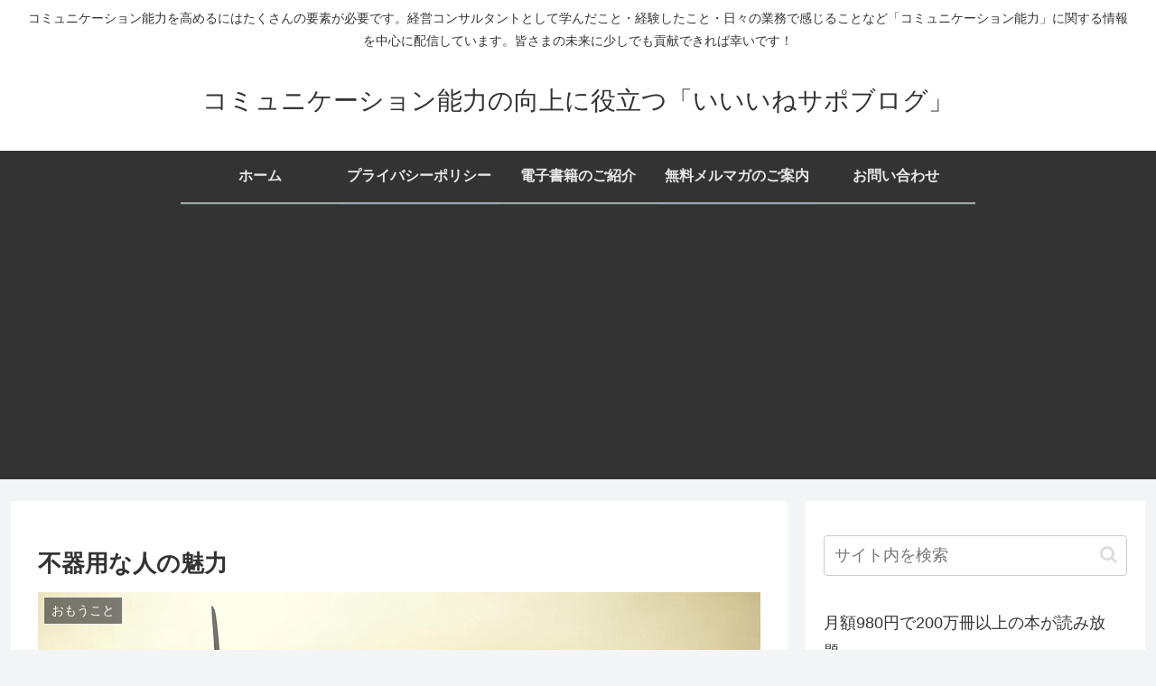

--- FILE ---
content_type: text/html; charset=utf-8
request_url: https://www.google.com/recaptcha/api2/aframe
body_size: 264
content:
<!DOCTYPE HTML><html><head><meta http-equiv="content-type" content="text/html; charset=UTF-8"></head><body><script nonce="lhQE4owYOAQlJQNstwabaA">/** Anti-fraud and anti-abuse applications only. See google.com/recaptcha */ try{var clients={'sodar':'https://pagead2.googlesyndication.com/pagead/sodar?'};window.addEventListener("message",function(a){try{if(a.source===window.parent){var b=JSON.parse(a.data);var c=clients[b['id']];if(c){var d=document.createElement('img');d.src=c+b['params']+'&rc='+(localStorage.getItem("rc::a")?sessionStorage.getItem("rc::b"):"");window.document.body.appendChild(d);sessionStorage.setItem("rc::e",parseInt(sessionStorage.getItem("rc::e")||0)+1);localStorage.setItem("rc::h",'1768631710641');}}}catch(b){}});window.parent.postMessage("_grecaptcha_ready", "*");}catch(b){}</script></body></html>